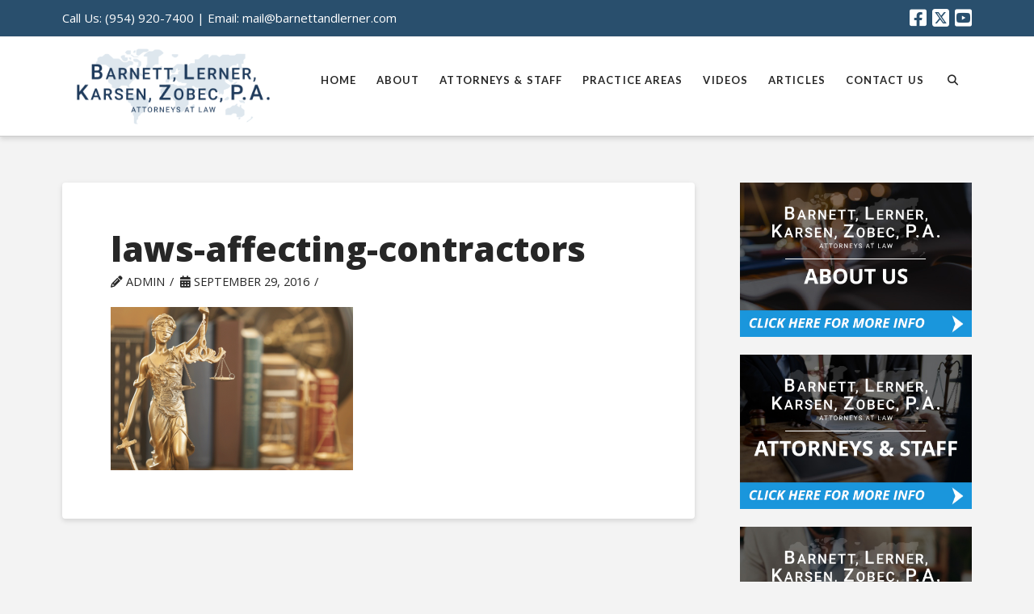

--- FILE ---
content_type: text/html; charset=utf-8
request_url: https://www.google.com/recaptcha/api2/anchor?ar=1&k=6LcFrogUAAAAAK2I1t7X_GTxBt1PEEvGEdLF7QCx&co=aHR0cHM6Ly93d3cuaW5qdXJlZG92ZXJzZWFzLmNvbTo0NDM.&hl=en&v=PoyoqOPhxBO7pBk68S4YbpHZ&size=invisible&anchor-ms=20000&execute-ms=30000&cb=2lq78kwlqy84
body_size: 48622
content:
<!DOCTYPE HTML><html dir="ltr" lang="en"><head><meta http-equiv="Content-Type" content="text/html; charset=UTF-8">
<meta http-equiv="X-UA-Compatible" content="IE=edge">
<title>reCAPTCHA</title>
<style type="text/css">
/* cyrillic-ext */
@font-face {
  font-family: 'Roboto';
  font-style: normal;
  font-weight: 400;
  font-stretch: 100%;
  src: url(//fonts.gstatic.com/s/roboto/v48/KFO7CnqEu92Fr1ME7kSn66aGLdTylUAMa3GUBHMdazTgWw.woff2) format('woff2');
  unicode-range: U+0460-052F, U+1C80-1C8A, U+20B4, U+2DE0-2DFF, U+A640-A69F, U+FE2E-FE2F;
}
/* cyrillic */
@font-face {
  font-family: 'Roboto';
  font-style: normal;
  font-weight: 400;
  font-stretch: 100%;
  src: url(//fonts.gstatic.com/s/roboto/v48/KFO7CnqEu92Fr1ME7kSn66aGLdTylUAMa3iUBHMdazTgWw.woff2) format('woff2');
  unicode-range: U+0301, U+0400-045F, U+0490-0491, U+04B0-04B1, U+2116;
}
/* greek-ext */
@font-face {
  font-family: 'Roboto';
  font-style: normal;
  font-weight: 400;
  font-stretch: 100%;
  src: url(//fonts.gstatic.com/s/roboto/v48/KFO7CnqEu92Fr1ME7kSn66aGLdTylUAMa3CUBHMdazTgWw.woff2) format('woff2');
  unicode-range: U+1F00-1FFF;
}
/* greek */
@font-face {
  font-family: 'Roboto';
  font-style: normal;
  font-weight: 400;
  font-stretch: 100%;
  src: url(//fonts.gstatic.com/s/roboto/v48/KFO7CnqEu92Fr1ME7kSn66aGLdTylUAMa3-UBHMdazTgWw.woff2) format('woff2');
  unicode-range: U+0370-0377, U+037A-037F, U+0384-038A, U+038C, U+038E-03A1, U+03A3-03FF;
}
/* math */
@font-face {
  font-family: 'Roboto';
  font-style: normal;
  font-weight: 400;
  font-stretch: 100%;
  src: url(//fonts.gstatic.com/s/roboto/v48/KFO7CnqEu92Fr1ME7kSn66aGLdTylUAMawCUBHMdazTgWw.woff2) format('woff2');
  unicode-range: U+0302-0303, U+0305, U+0307-0308, U+0310, U+0312, U+0315, U+031A, U+0326-0327, U+032C, U+032F-0330, U+0332-0333, U+0338, U+033A, U+0346, U+034D, U+0391-03A1, U+03A3-03A9, U+03B1-03C9, U+03D1, U+03D5-03D6, U+03F0-03F1, U+03F4-03F5, U+2016-2017, U+2034-2038, U+203C, U+2040, U+2043, U+2047, U+2050, U+2057, U+205F, U+2070-2071, U+2074-208E, U+2090-209C, U+20D0-20DC, U+20E1, U+20E5-20EF, U+2100-2112, U+2114-2115, U+2117-2121, U+2123-214F, U+2190, U+2192, U+2194-21AE, U+21B0-21E5, U+21F1-21F2, U+21F4-2211, U+2213-2214, U+2216-22FF, U+2308-230B, U+2310, U+2319, U+231C-2321, U+2336-237A, U+237C, U+2395, U+239B-23B7, U+23D0, U+23DC-23E1, U+2474-2475, U+25AF, U+25B3, U+25B7, U+25BD, U+25C1, U+25CA, U+25CC, U+25FB, U+266D-266F, U+27C0-27FF, U+2900-2AFF, U+2B0E-2B11, U+2B30-2B4C, U+2BFE, U+3030, U+FF5B, U+FF5D, U+1D400-1D7FF, U+1EE00-1EEFF;
}
/* symbols */
@font-face {
  font-family: 'Roboto';
  font-style: normal;
  font-weight: 400;
  font-stretch: 100%;
  src: url(//fonts.gstatic.com/s/roboto/v48/KFO7CnqEu92Fr1ME7kSn66aGLdTylUAMaxKUBHMdazTgWw.woff2) format('woff2');
  unicode-range: U+0001-000C, U+000E-001F, U+007F-009F, U+20DD-20E0, U+20E2-20E4, U+2150-218F, U+2190, U+2192, U+2194-2199, U+21AF, U+21E6-21F0, U+21F3, U+2218-2219, U+2299, U+22C4-22C6, U+2300-243F, U+2440-244A, U+2460-24FF, U+25A0-27BF, U+2800-28FF, U+2921-2922, U+2981, U+29BF, U+29EB, U+2B00-2BFF, U+4DC0-4DFF, U+FFF9-FFFB, U+10140-1018E, U+10190-1019C, U+101A0, U+101D0-101FD, U+102E0-102FB, U+10E60-10E7E, U+1D2C0-1D2D3, U+1D2E0-1D37F, U+1F000-1F0FF, U+1F100-1F1AD, U+1F1E6-1F1FF, U+1F30D-1F30F, U+1F315, U+1F31C, U+1F31E, U+1F320-1F32C, U+1F336, U+1F378, U+1F37D, U+1F382, U+1F393-1F39F, U+1F3A7-1F3A8, U+1F3AC-1F3AF, U+1F3C2, U+1F3C4-1F3C6, U+1F3CA-1F3CE, U+1F3D4-1F3E0, U+1F3ED, U+1F3F1-1F3F3, U+1F3F5-1F3F7, U+1F408, U+1F415, U+1F41F, U+1F426, U+1F43F, U+1F441-1F442, U+1F444, U+1F446-1F449, U+1F44C-1F44E, U+1F453, U+1F46A, U+1F47D, U+1F4A3, U+1F4B0, U+1F4B3, U+1F4B9, U+1F4BB, U+1F4BF, U+1F4C8-1F4CB, U+1F4D6, U+1F4DA, U+1F4DF, U+1F4E3-1F4E6, U+1F4EA-1F4ED, U+1F4F7, U+1F4F9-1F4FB, U+1F4FD-1F4FE, U+1F503, U+1F507-1F50B, U+1F50D, U+1F512-1F513, U+1F53E-1F54A, U+1F54F-1F5FA, U+1F610, U+1F650-1F67F, U+1F687, U+1F68D, U+1F691, U+1F694, U+1F698, U+1F6AD, U+1F6B2, U+1F6B9-1F6BA, U+1F6BC, U+1F6C6-1F6CF, U+1F6D3-1F6D7, U+1F6E0-1F6EA, U+1F6F0-1F6F3, U+1F6F7-1F6FC, U+1F700-1F7FF, U+1F800-1F80B, U+1F810-1F847, U+1F850-1F859, U+1F860-1F887, U+1F890-1F8AD, U+1F8B0-1F8BB, U+1F8C0-1F8C1, U+1F900-1F90B, U+1F93B, U+1F946, U+1F984, U+1F996, U+1F9E9, U+1FA00-1FA6F, U+1FA70-1FA7C, U+1FA80-1FA89, U+1FA8F-1FAC6, U+1FACE-1FADC, U+1FADF-1FAE9, U+1FAF0-1FAF8, U+1FB00-1FBFF;
}
/* vietnamese */
@font-face {
  font-family: 'Roboto';
  font-style: normal;
  font-weight: 400;
  font-stretch: 100%;
  src: url(//fonts.gstatic.com/s/roboto/v48/KFO7CnqEu92Fr1ME7kSn66aGLdTylUAMa3OUBHMdazTgWw.woff2) format('woff2');
  unicode-range: U+0102-0103, U+0110-0111, U+0128-0129, U+0168-0169, U+01A0-01A1, U+01AF-01B0, U+0300-0301, U+0303-0304, U+0308-0309, U+0323, U+0329, U+1EA0-1EF9, U+20AB;
}
/* latin-ext */
@font-face {
  font-family: 'Roboto';
  font-style: normal;
  font-weight: 400;
  font-stretch: 100%;
  src: url(//fonts.gstatic.com/s/roboto/v48/KFO7CnqEu92Fr1ME7kSn66aGLdTylUAMa3KUBHMdazTgWw.woff2) format('woff2');
  unicode-range: U+0100-02BA, U+02BD-02C5, U+02C7-02CC, U+02CE-02D7, U+02DD-02FF, U+0304, U+0308, U+0329, U+1D00-1DBF, U+1E00-1E9F, U+1EF2-1EFF, U+2020, U+20A0-20AB, U+20AD-20C0, U+2113, U+2C60-2C7F, U+A720-A7FF;
}
/* latin */
@font-face {
  font-family: 'Roboto';
  font-style: normal;
  font-weight: 400;
  font-stretch: 100%;
  src: url(//fonts.gstatic.com/s/roboto/v48/KFO7CnqEu92Fr1ME7kSn66aGLdTylUAMa3yUBHMdazQ.woff2) format('woff2');
  unicode-range: U+0000-00FF, U+0131, U+0152-0153, U+02BB-02BC, U+02C6, U+02DA, U+02DC, U+0304, U+0308, U+0329, U+2000-206F, U+20AC, U+2122, U+2191, U+2193, U+2212, U+2215, U+FEFF, U+FFFD;
}
/* cyrillic-ext */
@font-face {
  font-family: 'Roboto';
  font-style: normal;
  font-weight: 500;
  font-stretch: 100%;
  src: url(//fonts.gstatic.com/s/roboto/v48/KFO7CnqEu92Fr1ME7kSn66aGLdTylUAMa3GUBHMdazTgWw.woff2) format('woff2');
  unicode-range: U+0460-052F, U+1C80-1C8A, U+20B4, U+2DE0-2DFF, U+A640-A69F, U+FE2E-FE2F;
}
/* cyrillic */
@font-face {
  font-family: 'Roboto';
  font-style: normal;
  font-weight: 500;
  font-stretch: 100%;
  src: url(//fonts.gstatic.com/s/roboto/v48/KFO7CnqEu92Fr1ME7kSn66aGLdTylUAMa3iUBHMdazTgWw.woff2) format('woff2');
  unicode-range: U+0301, U+0400-045F, U+0490-0491, U+04B0-04B1, U+2116;
}
/* greek-ext */
@font-face {
  font-family: 'Roboto';
  font-style: normal;
  font-weight: 500;
  font-stretch: 100%;
  src: url(//fonts.gstatic.com/s/roboto/v48/KFO7CnqEu92Fr1ME7kSn66aGLdTylUAMa3CUBHMdazTgWw.woff2) format('woff2');
  unicode-range: U+1F00-1FFF;
}
/* greek */
@font-face {
  font-family: 'Roboto';
  font-style: normal;
  font-weight: 500;
  font-stretch: 100%;
  src: url(//fonts.gstatic.com/s/roboto/v48/KFO7CnqEu92Fr1ME7kSn66aGLdTylUAMa3-UBHMdazTgWw.woff2) format('woff2');
  unicode-range: U+0370-0377, U+037A-037F, U+0384-038A, U+038C, U+038E-03A1, U+03A3-03FF;
}
/* math */
@font-face {
  font-family: 'Roboto';
  font-style: normal;
  font-weight: 500;
  font-stretch: 100%;
  src: url(//fonts.gstatic.com/s/roboto/v48/KFO7CnqEu92Fr1ME7kSn66aGLdTylUAMawCUBHMdazTgWw.woff2) format('woff2');
  unicode-range: U+0302-0303, U+0305, U+0307-0308, U+0310, U+0312, U+0315, U+031A, U+0326-0327, U+032C, U+032F-0330, U+0332-0333, U+0338, U+033A, U+0346, U+034D, U+0391-03A1, U+03A3-03A9, U+03B1-03C9, U+03D1, U+03D5-03D6, U+03F0-03F1, U+03F4-03F5, U+2016-2017, U+2034-2038, U+203C, U+2040, U+2043, U+2047, U+2050, U+2057, U+205F, U+2070-2071, U+2074-208E, U+2090-209C, U+20D0-20DC, U+20E1, U+20E5-20EF, U+2100-2112, U+2114-2115, U+2117-2121, U+2123-214F, U+2190, U+2192, U+2194-21AE, U+21B0-21E5, U+21F1-21F2, U+21F4-2211, U+2213-2214, U+2216-22FF, U+2308-230B, U+2310, U+2319, U+231C-2321, U+2336-237A, U+237C, U+2395, U+239B-23B7, U+23D0, U+23DC-23E1, U+2474-2475, U+25AF, U+25B3, U+25B7, U+25BD, U+25C1, U+25CA, U+25CC, U+25FB, U+266D-266F, U+27C0-27FF, U+2900-2AFF, U+2B0E-2B11, U+2B30-2B4C, U+2BFE, U+3030, U+FF5B, U+FF5D, U+1D400-1D7FF, U+1EE00-1EEFF;
}
/* symbols */
@font-face {
  font-family: 'Roboto';
  font-style: normal;
  font-weight: 500;
  font-stretch: 100%;
  src: url(//fonts.gstatic.com/s/roboto/v48/KFO7CnqEu92Fr1ME7kSn66aGLdTylUAMaxKUBHMdazTgWw.woff2) format('woff2');
  unicode-range: U+0001-000C, U+000E-001F, U+007F-009F, U+20DD-20E0, U+20E2-20E4, U+2150-218F, U+2190, U+2192, U+2194-2199, U+21AF, U+21E6-21F0, U+21F3, U+2218-2219, U+2299, U+22C4-22C6, U+2300-243F, U+2440-244A, U+2460-24FF, U+25A0-27BF, U+2800-28FF, U+2921-2922, U+2981, U+29BF, U+29EB, U+2B00-2BFF, U+4DC0-4DFF, U+FFF9-FFFB, U+10140-1018E, U+10190-1019C, U+101A0, U+101D0-101FD, U+102E0-102FB, U+10E60-10E7E, U+1D2C0-1D2D3, U+1D2E0-1D37F, U+1F000-1F0FF, U+1F100-1F1AD, U+1F1E6-1F1FF, U+1F30D-1F30F, U+1F315, U+1F31C, U+1F31E, U+1F320-1F32C, U+1F336, U+1F378, U+1F37D, U+1F382, U+1F393-1F39F, U+1F3A7-1F3A8, U+1F3AC-1F3AF, U+1F3C2, U+1F3C4-1F3C6, U+1F3CA-1F3CE, U+1F3D4-1F3E0, U+1F3ED, U+1F3F1-1F3F3, U+1F3F5-1F3F7, U+1F408, U+1F415, U+1F41F, U+1F426, U+1F43F, U+1F441-1F442, U+1F444, U+1F446-1F449, U+1F44C-1F44E, U+1F453, U+1F46A, U+1F47D, U+1F4A3, U+1F4B0, U+1F4B3, U+1F4B9, U+1F4BB, U+1F4BF, U+1F4C8-1F4CB, U+1F4D6, U+1F4DA, U+1F4DF, U+1F4E3-1F4E6, U+1F4EA-1F4ED, U+1F4F7, U+1F4F9-1F4FB, U+1F4FD-1F4FE, U+1F503, U+1F507-1F50B, U+1F50D, U+1F512-1F513, U+1F53E-1F54A, U+1F54F-1F5FA, U+1F610, U+1F650-1F67F, U+1F687, U+1F68D, U+1F691, U+1F694, U+1F698, U+1F6AD, U+1F6B2, U+1F6B9-1F6BA, U+1F6BC, U+1F6C6-1F6CF, U+1F6D3-1F6D7, U+1F6E0-1F6EA, U+1F6F0-1F6F3, U+1F6F7-1F6FC, U+1F700-1F7FF, U+1F800-1F80B, U+1F810-1F847, U+1F850-1F859, U+1F860-1F887, U+1F890-1F8AD, U+1F8B0-1F8BB, U+1F8C0-1F8C1, U+1F900-1F90B, U+1F93B, U+1F946, U+1F984, U+1F996, U+1F9E9, U+1FA00-1FA6F, U+1FA70-1FA7C, U+1FA80-1FA89, U+1FA8F-1FAC6, U+1FACE-1FADC, U+1FADF-1FAE9, U+1FAF0-1FAF8, U+1FB00-1FBFF;
}
/* vietnamese */
@font-face {
  font-family: 'Roboto';
  font-style: normal;
  font-weight: 500;
  font-stretch: 100%;
  src: url(//fonts.gstatic.com/s/roboto/v48/KFO7CnqEu92Fr1ME7kSn66aGLdTylUAMa3OUBHMdazTgWw.woff2) format('woff2');
  unicode-range: U+0102-0103, U+0110-0111, U+0128-0129, U+0168-0169, U+01A0-01A1, U+01AF-01B0, U+0300-0301, U+0303-0304, U+0308-0309, U+0323, U+0329, U+1EA0-1EF9, U+20AB;
}
/* latin-ext */
@font-face {
  font-family: 'Roboto';
  font-style: normal;
  font-weight: 500;
  font-stretch: 100%;
  src: url(//fonts.gstatic.com/s/roboto/v48/KFO7CnqEu92Fr1ME7kSn66aGLdTylUAMa3KUBHMdazTgWw.woff2) format('woff2');
  unicode-range: U+0100-02BA, U+02BD-02C5, U+02C7-02CC, U+02CE-02D7, U+02DD-02FF, U+0304, U+0308, U+0329, U+1D00-1DBF, U+1E00-1E9F, U+1EF2-1EFF, U+2020, U+20A0-20AB, U+20AD-20C0, U+2113, U+2C60-2C7F, U+A720-A7FF;
}
/* latin */
@font-face {
  font-family: 'Roboto';
  font-style: normal;
  font-weight: 500;
  font-stretch: 100%;
  src: url(//fonts.gstatic.com/s/roboto/v48/KFO7CnqEu92Fr1ME7kSn66aGLdTylUAMa3yUBHMdazQ.woff2) format('woff2');
  unicode-range: U+0000-00FF, U+0131, U+0152-0153, U+02BB-02BC, U+02C6, U+02DA, U+02DC, U+0304, U+0308, U+0329, U+2000-206F, U+20AC, U+2122, U+2191, U+2193, U+2212, U+2215, U+FEFF, U+FFFD;
}
/* cyrillic-ext */
@font-face {
  font-family: 'Roboto';
  font-style: normal;
  font-weight: 900;
  font-stretch: 100%;
  src: url(//fonts.gstatic.com/s/roboto/v48/KFO7CnqEu92Fr1ME7kSn66aGLdTylUAMa3GUBHMdazTgWw.woff2) format('woff2');
  unicode-range: U+0460-052F, U+1C80-1C8A, U+20B4, U+2DE0-2DFF, U+A640-A69F, U+FE2E-FE2F;
}
/* cyrillic */
@font-face {
  font-family: 'Roboto';
  font-style: normal;
  font-weight: 900;
  font-stretch: 100%;
  src: url(//fonts.gstatic.com/s/roboto/v48/KFO7CnqEu92Fr1ME7kSn66aGLdTylUAMa3iUBHMdazTgWw.woff2) format('woff2');
  unicode-range: U+0301, U+0400-045F, U+0490-0491, U+04B0-04B1, U+2116;
}
/* greek-ext */
@font-face {
  font-family: 'Roboto';
  font-style: normal;
  font-weight: 900;
  font-stretch: 100%;
  src: url(//fonts.gstatic.com/s/roboto/v48/KFO7CnqEu92Fr1ME7kSn66aGLdTylUAMa3CUBHMdazTgWw.woff2) format('woff2');
  unicode-range: U+1F00-1FFF;
}
/* greek */
@font-face {
  font-family: 'Roboto';
  font-style: normal;
  font-weight: 900;
  font-stretch: 100%;
  src: url(//fonts.gstatic.com/s/roboto/v48/KFO7CnqEu92Fr1ME7kSn66aGLdTylUAMa3-UBHMdazTgWw.woff2) format('woff2');
  unicode-range: U+0370-0377, U+037A-037F, U+0384-038A, U+038C, U+038E-03A1, U+03A3-03FF;
}
/* math */
@font-face {
  font-family: 'Roboto';
  font-style: normal;
  font-weight: 900;
  font-stretch: 100%;
  src: url(//fonts.gstatic.com/s/roboto/v48/KFO7CnqEu92Fr1ME7kSn66aGLdTylUAMawCUBHMdazTgWw.woff2) format('woff2');
  unicode-range: U+0302-0303, U+0305, U+0307-0308, U+0310, U+0312, U+0315, U+031A, U+0326-0327, U+032C, U+032F-0330, U+0332-0333, U+0338, U+033A, U+0346, U+034D, U+0391-03A1, U+03A3-03A9, U+03B1-03C9, U+03D1, U+03D5-03D6, U+03F0-03F1, U+03F4-03F5, U+2016-2017, U+2034-2038, U+203C, U+2040, U+2043, U+2047, U+2050, U+2057, U+205F, U+2070-2071, U+2074-208E, U+2090-209C, U+20D0-20DC, U+20E1, U+20E5-20EF, U+2100-2112, U+2114-2115, U+2117-2121, U+2123-214F, U+2190, U+2192, U+2194-21AE, U+21B0-21E5, U+21F1-21F2, U+21F4-2211, U+2213-2214, U+2216-22FF, U+2308-230B, U+2310, U+2319, U+231C-2321, U+2336-237A, U+237C, U+2395, U+239B-23B7, U+23D0, U+23DC-23E1, U+2474-2475, U+25AF, U+25B3, U+25B7, U+25BD, U+25C1, U+25CA, U+25CC, U+25FB, U+266D-266F, U+27C0-27FF, U+2900-2AFF, U+2B0E-2B11, U+2B30-2B4C, U+2BFE, U+3030, U+FF5B, U+FF5D, U+1D400-1D7FF, U+1EE00-1EEFF;
}
/* symbols */
@font-face {
  font-family: 'Roboto';
  font-style: normal;
  font-weight: 900;
  font-stretch: 100%;
  src: url(//fonts.gstatic.com/s/roboto/v48/KFO7CnqEu92Fr1ME7kSn66aGLdTylUAMaxKUBHMdazTgWw.woff2) format('woff2');
  unicode-range: U+0001-000C, U+000E-001F, U+007F-009F, U+20DD-20E0, U+20E2-20E4, U+2150-218F, U+2190, U+2192, U+2194-2199, U+21AF, U+21E6-21F0, U+21F3, U+2218-2219, U+2299, U+22C4-22C6, U+2300-243F, U+2440-244A, U+2460-24FF, U+25A0-27BF, U+2800-28FF, U+2921-2922, U+2981, U+29BF, U+29EB, U+2B00-2BFF, U+4DC0-4DFF, U+FFF9-FFFB, U+10140-1018E, U+10190-1019C, U+101A0, U+101D0-101FD, U+102E0-102FB, U+10E60-10E7E, U+1D2C0-1D2D3, U+1D2E0-1D37F, U+1F000-1F0FF, U+1F100-1F1AD, U+1F1E6-1F1FF, U+1F30D-1F30F, U+1F315, U+1F31C, U+1F31E, U+1F320-1F32C, U+1F336, U+1F378, U+1F37D, U+1F382, U+1F393-1F39F, U+1F3A7-1F3A8, U+1F3AC-1F3AF, U+1F3C2, U+1F3C4-1F3C6, U+1F3CA-1F3CE, U+1F3D4-1F3E0, U+1F3ED, U+1F3F1-1F3F3, U+1F3F5-1F3F7, U+1F408, U+1F415, U+1F41F, U+1F426, U+1F43F, U+1F441-1F442, U+1F444, U+1F446-1F449, U+1F44C-1F44E, U+1F453, U+1F46A, U+1F47D, U+1F4A3, U+1F4B0, U+1F4B3, U+1F4B9, U+1F4BB, U+1F4BF, U+1F4C8-1F4CB, U+1F4D6, U+1F4DA, U+1F4DF, U+1F4E3-1F4E6, U+1F4EA-1F4ED, U+1F4F7, U+1F4F9-1F4FB, U+1F4FD-1F4FE, U+1F503, U+1F507-1F50B, U+1F50D, U+1F512-1F513, U+1F53E-1F54A, U+1F54F-1F5FA, U+1F610, U+1F650-1F67F, U+1F687, U+1F68D, U+1F691, U+1F694, U+1F698, U+1F6AD, U+1F6B2, U+1F6B9-1F6BA, U+1F6BC, U+1F6C6-1F6CF, U+1F6D3-1F6D7, U+1F6E0-1F6EA, U+1F6F0-1F6F3, U+1F6F7-1F6FC, U+1F700-1F7FF, U+1F800-1F80B, U+1F810-1F847, U+1F850-1F859, U+1F860-1F887, U+1F890-1F8AD, U+1F8B0-1F8BB, U+1F8C0-1F8C1, U+1F900-1F90B, U+1F93B, U+1F946, U+1F984, U+1F996, U+1F9E9, U+1FA00-1FA6F, U+1FA70-1FA7C, U+1FA80-1FA89, U+1FA8F-1FAC6, U+1FACE-1FADC, U+1FADF-1FAE9, U+1FAF0-1FAF8, U+1FB00-1FBFF;
}
/* vietnamese */
@font-face {
  font-family: 'Roboto';
  font-style: normal;
  font-weight: 900;
  font-stretch: 100%;
  src: url(//fonts.gstatic.com/s/roboto/v48/KFO7CnqEu92Fr1ME7kSn66aGLdTylUAMa3OUBHMdazTgWw.woff2) format('woff2');
  unicode-range: U+0102-0103, U+0110-0111, U+0128-0129, U+0168-0169, U+01A0-01A1, U+01AF-01B0, U+0300-0301, U+0303-0304, U+0308-0309, U+0323, U+0329, U+1EA0-1EF9, U+20AB;
}
/* latin-ext */
@font-face {
  font-family: 'Roboto';
  font-style: normal;
  font-weight: 900;
  font-stretch: 100%;
  src: url(//fonts.gstatic.com/s/roboto/v48/KFO7CnqEu92Fr1ME7kSn66aGLdTylUAMa3KUBHMdazTgWw.woff2) format('woff2');
  unicode-range: U+0100-02BA, U+02BD-02C5, U+02C7-02CC, U+02CE-02D7, U+02DD-02FF, U+0304, U+0308, U+0329, U+1D00-1DBF, U+1E00-1E9F, U+1EF2-1EFF, U+2020, U+20A0-20AB, U+20AD-20C0, U+2113, U+2C60-2C7F, U+A720-A7FF;
}
/* latin */
@font-face {
  font-family: 'Roboto';
  font-style: normal;
  font-weight: 900;
  font-stretch: 100%;
  src: url(//fonts.gstatic.com/s/roboto/v48/KFO7CnqEu92Fr1ME7kSn66aGLdTylUAMa3yUBHMdazQ.woff2) format('woff2');
  unicode-range: U+0000-00FF, U+0131, U+0152-0153, U+02BB-02BC, U+02C6, U+02DA, U+02DC, U+0304, U+0308, U+0329, U+2000-206F, U+20AC, U+2122, U+2191, U+2193, U+2212, U+2215, U+FEFF, U+FFFD;
}

</style>
<link rel="stylesheet" type="text/css" href="https://www.gstatic.com/recaptcha/releases/PoyoqOPhxBO7pBk68S4YbpHZ/styles__ltr.css">
<script nonce="lA5Kc5bUI-1A_E3zE6QOXg" type="text/javascript">window['__recaptcha_api'] = 'https://www.google.com/recaptcha/api2/';</script>
<script type="text/javascript" src="https://www.gstatic.com/recaptcha/releases/PoyoqOPhxBO7pBk68S4YbpHZ/recaptcha__en.js" nonce="lA5Kc5bUI-1A_E3zE6QOXg">
      
    </script></head>
<body><div id="rc-anchor-alert" class="rc-anchor-alert"></div>
<input type="hidden" id="recaptcha-token" value="[base64]">
<script type="text/javascript" nonce="lA5Kc5bUI-1A_E3zE6QOXg">
      recaptcha.anchor.Main.init("[\x22ainput\x22,[\x22bgdata\x22,\x22\x22,\[base64]/[base64]/[base64]/ZyhXLGgpOnEoW04sMjEsbF0sVywwKSxoKSxmYWxzZSxmYWxzZSl9Y2F0Y2goayl7RygzNTgsVyk/[base64]/[base64]/[base64]/[base64]/[base64]/[base64]/[base64]/bmV3IEJbT10oRFswXSk6dz09Mj9uZXcgQltPXShEWzBdLERbMV0pOnc9PTM/bmV3IEJbT10oRFswXSxEWzFdLERbMl0pOnc9PTQ/[base64]/[base64]/[base64]/[base64]/[base64]\\u003d\x22,\[base64]\\u003d\x22,\x22wq/DgXLDnVbDoD/DmcKwGnPDpTfCnzTDuztLwq14woRCwqDDmB8zwrjCsV1rw6vDtSXCp1fClCHDgMKCw4wKw7bDssKHHijCvnrDryNaAlzDpsOBwrjCtsOUB8KNw5MTwobDiRkpw4HCtEhNfMKGw6PCvMK6FMK+wowuwozDmsOLWMKVwpbCiC/Cl8OZBWZOLjFtw47CowvCksK+wp5cw53ChMKHwr3Cp8K4w4ArOi4GwoIWwrJUBhoETsKGM1jCpAdJWsOgwqYJw6RpwoXCpwjClcKWIFHDrMKdwqBow6oAHsO4wqjCv2Z9N8KSwrJLX1PCtAZRw7vDpzPDhcK/GcKHNcKEB8OOw6Qswp3CtcOJNsOOwoHCuMOJSnUHwpg4wq3DusO1VcO5wql3woXDlcKtwqs8VWDCuMKUd8OMFMOuZF93w6V7RHMlwrrDp8KfwrhpZsKcHMOaDcKBwqDDt0vChyJzw6HDpMOsw5/[base64]/CkMOXZktEXjnDiXklEsOTG3PCjxoHwrjDpMOxVMK2w4XDv3XCtMKTwoNSwqJtS8KSw7TDsMOVw7Bcw6HDvcKBwq3DriPCpDbCkVXCn8KZw7XDlwfCh8ONwq/DjsKaF0QGw6RAw65fYcOmUxLDhcKtejXDpsOmKXDClyfDjMKvCMOoTEQHwqXCnlo6w7k6wqEQwoPCtjLDlMKVFMK/w4kyYCIfG8OfW8KlBXrCtHB2w5cEbFtHw6zCucKjYEDCrlDCucKAD2jDusOtZixsA8KSw6TCkiRTw6PDqsKbw47CjXs1W8OWWw0TSDkZw7IUbUZTYMKsw59GAEx+XELDm8K9w7/CvcKmw7t0dhY+woDCqR7ChhXDiMOvwrw3K8OBAXpXw5NAMMKBwrw+FsOZw5M+wr3DmELCgsOWMMOmT8KXJ8KmYcKTTMOswqw+JhzDk3rDkDwSwpZOwqYnLVg6DMKLG8O1CcOAT8OIdsOGwpjCj0/Ct8KowrMMXMOdNMKLwpAAKsKLSsOSwrPDqRMdwrUAQTPDncKQacO0OMO9wqBow4XCt8O1Mwhed8KiB8ObdsKFBhB0CMKhw7bCjx3DisO8wrtwK8KhNWYedMOGwq/CpsO2QsOCw5sBB8Opw6YccHbDi1LDmsOywoJxTMKcw7krHzpPwroxN8OeBcOmw5ErfcK4ESQRwp/CkMK8wqR6w6rDq8KqCEDCl3DCuUs8fMKjw48WwobCjns/TkkfEH4Jwqs+CntPL8ObMX8NEkHCocKbA8KKwrLDtsOaw6bDvg0SBcKJwprDoShVFcOkw7Z0LF7CkixrYmoaw47CiMOTwo/[base64]/Dk8Ozw7bDhy42HhM5LRTCk8OcQ8KuOisDwqc4HMOxw4FGMsOIMsOCwrpEMVd1wrbDrsOEXgDDhcOGw7tGw6HDkcKOw4/DjmzDk8OpwolsF8KsQ0zCvMOZwpnDuypJNMO/[base64]/DucK1LG1Mw5HCj3U7L0Z/ScKVYT9pw6TDqXLCmglDEcKWfsKVaDnDk2nDlsOcw6vCoMONw70sAFDCi11WwqVmEj8kA8OMQmJqTH3CujN7ZVdHClQ4XFQiFA7CsTIoRMKLw4J0w7LDvcOTF8Okwr4/[base64]/w5VZW0Uzw58PFSzCqsK6w7nDg1Nrwr1wVMK+BcOJD8Kmwpk9GHJYw5nDtcKgKMKSw5nCn8O1T0N0YcKmw4TDgcK+w5nCocKOCGjCh8Ozw7HChXDDlwLDqDA2cw7DlcOIwqMnDsKXw61wC8OhfMOMw7MJRkXClyTCv2XDsUjDvsO3LxPDlCw/w5HDhRDChcO7LFxgw7LCk8OLw6wDw69eN1heWiJcH8K6w5pGw5o2w7rDkT5Cw5Yrw40jwpgZwoXCosKvLcOqP0pqLcKFwrsMEsOqw6XDvcKCw7NhBsOrw59JBGpzQMOmR2fCpsKfwr9Dw6J2w6TDlcO3MMKIRkvDh8OIwpIaGMOJdQR3NMK9RVQOEg1jVsKCZHzDjg/[base64]/[base64]/ZMKhw5bCmMKNw5zCvR7DrQ84AsOGM3/[base64]/CssKKwo0iGMKUf1PDq8KzDmwwwql5w6jDpk3ClHloCxjCp8KuLcKOw59fNyhiK10CR8O7wrplBsOhbsKBSSAZwq3DmcKqw7UdJGbDrQjCucOzax1VGcKhNUHCj2fCkTl2Vhw8w77CssKXwq7CnWbDscOowrQqPcKTw4jCuG3Dg8KZT8KXw6EZRcOAwo/DoQ3DnSbChcOvwqnDnkDCscK4U8OtwrTCj39mRcKswqE/McKfRnU3WsKIw5V2woxEw4vCiHMIw4DCgVRNTVEdAMKXByYQHmHDrX99DBp0ZnQLaBzChm/DsVHDnzjCrMKWaCvDiBXCsC5dw5LDjB41wqM1w57DtlbDrF1HaFLCgm4Nw5fDgkrDmMKFbV7Duzd1wq4ianTCsMKowq1Kw73CglUoCCBKwqUJScKOOn3DrcK1w4wZUcODR8Omw6ZdwocJw7sdw5vCmsKODQnCmwHClcOYXMKkw6YPw5DCmsOjw4/[base64]/RsOuORc7woDDsQTDtsOkwp/DgcOfw7TDgB3DqQ9Tw57CpT7ClEN8w5vDj8KMYcKEwoHDssOWw4JLwo1hw5HCkkw7w4lFwpdwe8KWw6DDmsOsL8Otwp/CjBXCt8K4wpTChcOvdl/ChcO4w68fw7ZFw5knw70Bw5DDiVDDncKqw7nDmcK/w6rDgMOew7dLwqLDkGfDvC8Cw5fDiS3CgsOuJglbBSvDmgDCon4QXX96w4HCm8OQwqDDtcKdDsOSDCMIw4t3w4BWw7/[base64]/K8Ozw5AOw7/DoMOqw4VEwpoBa19FbMOUw7J/wrQ4YF/Dt8OaFF04wqgNJUzDjcOnw41LccKkwrDDlXc/wqVtw7bCkErDsW9Qw5HDiQAXG0ZzC3VvRsOQwqkMwocURsO1wrMqwp5HZjPCk8Kow4Mbw496EcOsw6LDnzIsw6fDuXjCnnp6ElYfw70lbcKlJcKYw5Ucw7EwCcOhw7zCtnvDmj3CssOHw4fCh8OjfijDpgDCjA5WwoMIwptDGSwHwqLDvcKlAFJ1YMONwrF/Klcowp9bMxzCmXVzUsO+wrMPwrgGIcOEZ8OudQ0twovChihcVhIrBsKhw6EdSMOJw57Cjl8/wrjCtcOww5Zow6dgwpPCucKlwpXCisKaM2/DusKPwoREwrp7wrZUwocZScONRcOtw5IXw6EAGjXCjm3CmMKlS8OYQwEfwrwWecOcDy/CpG9QTsONesKza8KzPMO+w5LCrMKYw6HDkcKiCsOrX8Oyw5DCt2I0wpnDjRfDlsOoaFPCgwkeCMO8B8ONwqfDt3YVasOqdsKGw4VUF8OneC1wbibCgy4xwrTDm8KGw5Fkwro/O2dhGzfCvU/[base64]/DpnnDssKOw4PDocO1w4zCu14gRcO1C8Krw7VbJMKKwpHDicOlAMONcsKnwqXChUUHw7B3w77DmMKjdsOvGG/CksOawohqw5LDmsOnw4bDh3kZw7vDucOww5EywpDCs3hRwqNXLMOmwqLDr8K7Nx/[base64]/Cn8OCdMOxfBQaFcOQaiJgPMOlw6gXw4DDjxXDgBXDsAFvbHIPZcKEwo/Do8KlelLDtMK3D8O0FsOnwqTDtBYtdz1ewpbDjsOmwoxMw4/Cjk3Csi3Dl14dw7LCjGDDgjnCoGkHw4c6dHdCwoDDrCzChcODwpjCozLDosOWEcOhDMKUwpAJJF9cw7xFw61hezDDhCrChXvDmGzCqCrCn8OoD8Ogw5k5wqPDi0DDk8Kkwo5zwpbDq8OrDnsUBcOHN8OfwrQAwq8Xw4c5LxfDih/DlsOHYwHCoMKjZEpNwqZQQsK3w6Mpw7Y4cUonwpzDqgPDsSfCoMOYH8ORIFvDlC1ka8KBw6DDkMOcwq3ChRBeHwXDu0zCk8OgwpXDrHXCtSHCrMKjRnzDhHTDjHjDuT3DiQTDgMK9wrUUSsKYfW/CnnRuJBPDmsKEw5MmwqU0RMKywqIlwq/DucKLwpE3wrLClsOfw7bClGnCgCUKwojClQ/CiSlBe1pLLUMJwpZKe8OWwodLw4lvwoXDjwnDrn9QMS5hw4zClcOwLxkEw5rDusK2w6DCvsOFIBLCiMKTV1bCljTDnwTDmcOhw7fDrBxNwqshdDNLXcK7BXbDq3QrQ2bDqMKUwo/DtsKWIj7DqsO1w6EHAMKrw5jDlcOqw6HCqcKdU8O8wrQJw6YfwoPDicKxw6HDu8K/wpXDu8K2w43CgUtoIAzCr8OpG8KrCkI0w5E4wrDDh8Knw5rDpW/CmsOCwpDChDVqBhAHBknDohDDkMKcw6tawqYnM8KSwpDChsO2w78Hw6F3w4w0wrB4woREJMOnIMKDIsOKT8K6w7sqDsOmAcObwq/DoRHCl8ObK17Cr8OIw7M6wphGfXlOFwvDhWZRwqHCmMOJZ38OwozCggPDgSQ0UMKDAEdLcyoFCMKqexRjD8ObMsOzA0LDpcOPTSLDj8KhwqgOc1vCucKqw7LDsWLDtW/DkCtJw7XCgMO7McKAe8O+ZF/DiMOWfcOVwo3CsRbCux9nwqTClsK8w7TCnUvDpTjDncOCO8KnGUhFE8KUwo/[base64]/DlMOGesO2bsOUdsOiwq7DmkjDmwMeGw1/wrDCp8K3dsKqw7TCtcO0GlgnFgBbN8Kbb1bDoMKtMlrCjTd0eMOXw6vDlcOhw5xnQ8KKNcOHwoUOw7oSTwrCnsK1w4jCisKzLDgDwql1w67Cl8K4McK/YMKvMsKOY8KdcEgOwp0bY1QBOQvCknNbw5PDmClSwpJcGyN/a8OAHsKMwoovBsOtVB84wpAwb8O2wpwsZsOyw5x/w6oCPQvDqcOOw79DMcKew6hfE8ONXyfDhhbCvzbDhlnCmHbCiHhVdsOTLsO+w4U2eh0EB8KFwrrClWste8KRw7R3DsOsOcKGwphpwpF+w7dCw4jCtG/Ch8OTO8K/FsO8RSnDpMK4w6cOCnzCgGhkw5diw7TDkElDw4Q3SWtqTU/DlCUrNcOQGcKQw44pVcOHw7rDg8OkwroWYA7DosKqwonDoMK3W8O7HjRRbWUKwqtaw5wvw4UhwqrCoD/CisKpw58Uw6RSHcObFCnCkD8Pwq/CisOKw47ClD7CvQYubMKbI8KxJMOVNMK6J0XDnToDZiQTQmfDjA1Xwo3CnsOaGsKSw5w1ScODA8KMC8KlcFgyQSdjPCzDr18Kwr15w5bDrXdrNcKDw5fDoMO3N8Kdw75hD0ciDcOBwrzDh0nCoQnCosOQS3UTwroNwpBFTcKSTW3CgMOywq/Dgi3CvUsnwpTDkGvClj3CgzUSwoHDi8K/wo8+w5szb8KzMEHClcKOGcOvwojDsCEewpjDg8KUDzlDUMOEEl0+V8OoTm3Dh8Kzw5vCrGVPaDEAw5jCs8Ocw4tyw6zDuVTCsBtEw5zCrhVowowOahUBd0nCp8Kuw4zCs8KSw7w2WAHCuSBKwodeU8KNT8KBw4/[base64]/F8KOaMKqwqFDFsOew6Frw5TDlcK7w4DDqzPCvXxPb8O1w48MORzCuMKJEsKtVsOaCCkTHgzCvcO4UmEdZsKQFcO9woBNbiHDsFhODCJ0w5hGw7pjBMOkXcOPwqvDpAPCrUorel/DjgfDj8OkKMKYZ0A9w4koRyXClVZ+w5oVw6vDmcOrPRfCtRLDnsKJdMOPasO4w4NqQMO0dsOyf13DpXRTBcONw4zCsSQgwpbDjcO+esOrYMOGQyxEw71hwr54w6MhfSs/XRPCpDrCusK3FRM6wo/[base64]/Cm8KWw4YNwpVuw7FmRQzCui3DlFIpaMKJdMKoccKhwqPDuDlhw7x5TA3CgzQRw4k4LCDDm8KhwqLCusKGwrbDjTwYw6zCicOOHsOuw45fw6kTbcKXw5d/FsKCwq7Dh3bCuMK6w5/DgQ8ZGMK/wopLGRzDjcKdEGDCnsOUOHl1fzrDp3jCnmpKw5Erd8KjUcOhw7XCvcKaARrDosOZwpzDpMKZw5Vrw6IAV8OIwrHCoMKrwp/Du3PCt8KZFjN0VmvDpcOiwqZ9FDoTwoLDoURzXsKpw6URTsKGaWXCnwHCokjDnGcWKCzDg8OLwr1AH8OhDhbCi8K/C1V6w5TDv8KawoHDvHnDo15Dw4JsV8K/P8OQbzUTw4XCjynDiMO9Bk7DtUVhwoDDkMKAw5cjCsOidVjCtMOwbWrCr09IZcOnOsK/woPDn8K7TsKzN8OtJ2d6w7jCusKRwprDkcKqOj/DvMOWw7FoK8K/w6vDpsKww7ASDgfCosKVDRIRDQXDkMOrwonCk8KKbGMAVcOzNMOlwpwhwoMzWlnDscKwwplMwpLDiG/[base64]/CocO+w5vChw/Cu8KiXSJKwoBiw5tGZMOnwq1femLCgx5nw7EqbcOBUUfClQbCrBfCr1ZPAsKqLcOTcMOyecOYQMO3w7YnL15NPSfChcOwYTXDvcKuw6TDvxXCmMO/w6BwQhzDrW3Csw9/wop7V8KLTcOHwqxlVWw+TcORw6VTLsK0aT/DhSnDi0UnFio9WsK/w6NUI8K3wp1rwr9ww5PChHhbwqNXczPDgcKycMO9JC7DtxZtJGPDtWHCpMOPV8OLEzUIVVnDkMOJwq7DtQrCtzk/wqTCkjvCisKNwrXDrcKcTsKBw6PDuMKVEQcWAcOuw6/CvXAvw4XDpkHCtcKkB17DrHFTfEkNw6/CuH3CtcK/wr7DtG56woEhw41Bwqk5Ul/[base64]/CoirCkVvCnFvDpXN5wogeFcKRwozDh8K8wpdXZlTCmQ1GMwXClcOhYsK8WTtfw7YvfsOnacOvwrLCk8O7LjfDk8OlwqfDiiRHwp3DucOGDsOsDcOYWhjCgMOwS8O/[base64]/Dg8Ojw4YFKMKOw6RYw40AwqkdbHPCrMK1woApRMKPwo5xZ8OYwpY8wpLCmgd2HsOewqbCkMOgw6NYwq7DgQfDtntQLyBkfBTDosO4wpMYWx4Bw47DrsOFw7XCqDrDmsOlRn5iwq3DmG51HMKPwr3Dp8ONbsO4AsObwrnCvQx6DUbClijDh8Ofw6XDjl/DisKSOz/CtcOdw4sKASrCo0/[base64]/[base64]/[base64]/w7zDkUTCuQTDr8ORwq5AJsO2wrrCmx3CkW08woJxKsKUw4XCpcK2w7fCnsO8SiDDkMOuPmfCmTlfQcKhw44PPkMFJiQwwpsXwrgONyMxwqDCp8O/Ul/DqAMeacKXcXHDocKscMKFwocpPU3DtsKDWnbCkMKMPm9VUcO9EsKkOsK4w4bCpsOPw6VycMORXcO7w4cfLU7DlcKbeULCnhRzwpUYw4R/EHLCoUJ/wpoVSivCtiLCiMOYwqoaw4ZQBMK+KMKIUcO2NMOuw43Dq8ODw4jCsX8Cw4YhKH1OeiEnKsK9acK8KcKteMOUUygbwrQ8wpLCssKjN8O7e8KYwpUdQ8ORwq8owpjCjMO+woB8w58/wpDDkyMTTwDDs8O0XMOrwrDDtsKtbsK+aMOXcl/[base64]/DtCLDnsKjwpnDrBPCj0oiV0lCw5/DgBfCtSJ6KMO+U8Odw68oGsOMw5XCvMKdYMObInpbNiYgRsKDYcK7woRXERLCkMOawqMiCQEew4QhDFPDlWrCind/w7PChcKFPHPDlig/XMKyJsOdwo3CiRAbw54Uw6HDiUA7FcOAwo/DnMONwonDmcOmwrd/PMOswo4Xw7DClDhgfmsfJsK0w4/[base64]/[base64]/[base64]/CqiPCnsKXw5jCvcOHT8O5VUoAIVBHHFrDrHwNw73Ch1rChcOOdiUeeMKRclDDvDHCu0zDhsOiLMKgXxnDhMKxSCDCosO/OcO2d0nDtHrDjiXCsxtIXMOkwoklw6vCsMKPw6nCumPCgxVgPwJzEjNBXcKuQjt/wpbCq8OIBQBGDMO+cQh+wofDlMO0woMyw4LDmlbDlQzDhsKCDF7Cl1x4FDVjN1psw5RRw77Ds0/[base64]/Dq8OJCMKVGU5bSMK0wrHDtHZ4T8OhbcOnwp1afsKsexk/McOSM8O0w5LCmBtcNlksw7XDgsKgUXTChMKyw5HDjCzCo1bDhyrCnBw4wpTCrcOOw5jDtiI1CWNIwr9MYsKRwp4gwqzCvRrDkQ/DhXJJVwLCmsKOw4vDmcONcSvDvF7Cv3rDqnHCv8KaeMKOMsOFwpZwA8K6w6ReN8Ouwq41McK0w65yTylLYmjDq8OdGzLDly/Dl0LChQjCumIyMcKsPFcbw6nDpsKwwpJvwrdVMsO3XjXDiSvCucKow7pPH1vDtMOqw6ogYMO1w5TDs8KkSMOpwpTCglNnw4nDjUNaf8OWwr3DgMKMN8KjLcORwpcfesKNw5hHU8OKwobDoRfCtcKBLX7CnsK5TcO/LcKFw6bDvMOPTDnDq8O5w4LCrsOcacKew7LDiMOqw6xdwrwWDBMkw6VHdVstRSbDjnnCncO5HcKeZ8Ohw5QVWsK9FMKJw6cDwpzCjsK0w5nDnAnDp8OKfcKGQgFqSR/Dl8OKP8OWw43Dr8K3wq5UwqHDuTYUPlfChwYaRR4gGFUDw5o3E8K/wrlWFiTCrDDDiMKHwr1wwrtwFsKRM3fDgSIAUMK+VDNZw47CqcOgZcK6BGB8w5tiEX3Cp8ORfUbDu2tIwqjCnMKcwrc9w7/[base64]/CjQHDuCTDscKEw7Mqwp4LSEZWw7lDNMKQwpYsTnfCgEbCpnZWw7xGwq9PFlDCvTzCs8KTw5pIHsOdwpfCkMOldGItw4p4YDEXw7o3MMKqw5BgwrhJwpIxeMKrd8OzwrJqDRxFCSrCqng/dW/[base64]/w50oWwHCqGoHw6J+IcOCwqVhCcOieD/Ckm8cwpwlwq7DpzNrw4R+PMOaWHnCpw/Dt15aIEBwwoJhwpLCtU1/[base64]/[base64]/[base64]/Cji3Dh8K1KMKEZFjDqMO1wrPDnsOsw53CosOGwpknbMKiwrdWaQACw7c2wohHVsKswqHDpBzDocK/w6bDjMOxU2EVwr07wpLDr8KIwoUZP8KGMWbDqMOBwpzCosO7wpzCqgDCgFvCkMOfwpHDmsOXwqtZwq1qAMKMwoEDw5MPdsKdwodNRsKqw44aSMKSwrc9w5ZAw4PDjyHCsCrDoFvCp8OFasK/w497w6/Du8OyLMKfAjYJVsKuZU8qdcOgA8ONU8O2O8KFwoTDskjDn8KUw7TDnS7DugsYaBvCqhUUw5FIw5clwqXCpRPDsR/DlMKVC8KuwoQSwrnDrsKXw7bDjUZoSMKfMcKnw7DCksOYDRg1PlvDlS09wqnDpE9qw5LCn0zCoGdZw7cxK2LChMOWw4Atw7/DtmRkEsKNIMKiNsKDWwFxEMKtc8Okw4pOWB/Ckn3ClMKYXFZEOSRXwoAAesOEw7h+w5vCnGlaw6TDsSzDocOaw6bDoAHDoj7DjQF0wonDrTM1fcOVO0XCghfDmcK/w7I+PTRUw5QxJcKVfMKKNFUKKADCu3nCn8KhMMOjIMO0BHLClcKTWsOcdXPChgrCmMKMKsOTwqbDpjYLTx0Iwp3Dl8O6wpLDqcOPw4DChMK7bz13w6TDvmbDu8OvwrYcTHLCpcKXfghNwo3DlsK/[base64]/DgMOLwpVawrrDgcKTVMO7w5doccKHw7vCshYAK8KKwp8Gw6YpwpjDu8KfwoFhKMKhSMKhwrjDlCvCjGrDm2VdSiUiOUTCuMKRAsOSP2JoHhHDjBVTJQ86w5sbU1TDsio2LCTCjSpTwrlUwoJyGcOqfMOywqPDkMOrYcKdw6Y/MgYxacKNwpPDo8OtwoBpwpY4w47DhMOyRcKgwrQqTMK6woQqw7TCuMO2w5FHRsK0AMOgXsO+w7gCw4R4w4xFw6zCgigVw5rCosKCw6l7NsKzMi3Ci8ODXy/[base64]/ClDPDq8K1w7URc8K8wodhZMOlZMKNwpFUw4jCk8KNci/[base64]/wpJ2w7l6woXDssKOwpfClcOSKcKcw5/[base64]/RMOKbxfCuCdLw53DjBbDucOwwpBTwrDCpsKOGjvCrBIKwp3CsjlcITvDlMOIwr8Sw43DqhJxGMK6w681wobDtMKpwrjDkHMywpTCiMKAwqgowopEP8K5w7rCg8KdYcOgMsKNw73CuMKSw7YEw6rCl8KLwoxrY8KlOsOaCcOawqnCmgTCosKMLH3DgQzDqWwZw5/Dj8K6AMKkw5YXwoJsJFMSwoo4AMKcw4oYFmk0wr0lwrfDlhrCoMKRF0ITw5jCqWoyJ8Ogw7zDlcOawqHCsX3DoMKDHTVEwqrDsUN9J8O/wodBwo3CmMOLw6Jjw6p0wp3CsGpSTi3CmcOAKyRuw7nCjsKeIBh+wp/[base64]/DqV0KYMKIXH8DaV5aZMKcNsOlw7XCkSXCmMKqw71HwrbDgyrDnsOlXsOBGcO+HnNBaXUow79zTkXCqMKXcEgxwo7Dj1hcYMORYk7DrjzCsWwLCsKwJWjDusOqwp3CulkJwpfChSRIJ8OpAEciGn7CrMK3wrRsRzTDtMOQwpTCn8Kpw5IUwpTDg8O1w5TDi2HDhsKGw6/Dmx7DnsKtw4nDk8O2G1vDhcOoDMKAwqQtQ8K8KMKeEsOKGWAPwr4HC8KsMkjDpTXCnF/[base64]/DthkCwqjCtcKuwqFcwqhZMVzDssK2wp8nTDYdLMKuw6rDlMOdFcOLJMOuwoYQPsKLw4XDm8KmEBFaw4nCqBN9WDtFw4jCo8OmE8OrTzfChAtmwoQTI2/CoMOaw7NNZjJhNsO0wogxTsKNIsKqwrREw71rTxfCgGxYwqLCscOoGj04w4Jmw7IAdMKFwqDCp0nDscKdYsK7wqnDtR8wFkTDhcOkwpnDunfCkWJlw6R1BDLCs8KewqotYsOJL8K6Ighmw6XDo3ciw4lfenzDs8ODB2ZRw6oNw4jCv8KHw4Mdwq/CtMOheMKnwoIuSB9UNQNLcsOzGsOowqAGwotZw64KaMOZWgRUUQM4w5PDljbDksOmVQk4Tzoew5HDux5jd2USN2rCjAvDlT0BJ0Emwq7CmA/CgWgcS0xTC0cOS8Ouw7cpIVDCgsOxwpVww50PUsOAG8KPNx9xLsONwq57wpV6w7DCrcOJQMOgGl7Dp8OtN8KdwprCqX55w5rDslLCixzCk8OJw7/Dg8OjwoM7w68ITyFGwok9VBh6wqXDmMOuNMKzw7PCncKPw50qB8KpHBB0w6ctDcKJw7kZw7UEIMKhwqxmwoMBwo/[base64]/DpMO/[base64]/Diw8cwrbDicKUw4QDS17Dtz3CosOgw7pgw53DhcKlw5PCqWDDvcKXwqHDvMOiwq8lDBTCg0nDijhaOGLDqm0kw7MAwpbCnWzChB3CqsKjwo7CoColwpTCvsKpwqw+WMOowpJPM0bDhUAgH8Kzw5sjw4TCgcO8wo/DpcOuGAjDhMKAwqLCsg3Dl8KhOMK2w6fClcKcw4LCkBAGGcK1QnAww4J6wrVqwq4nw61ew5nDtWwoBcOWwoJzw5JcBGUjwqnDpzPDicO8wq3CnxTCjMOvw4PDl8O4TVRvZ0xsGBYcFsO7w5HDnMKbw55BAHwMN8Kgwp86al/DvHVYZRfDojkOKGx/w5rDp8KoMW5Gw5ZLwoZlwp7CiAbDncOjPSfDnsO0w7M8w5U5wpk9wrzCjQxAG8KGZ8KOwrJrw5Q6IMOmTyR0AnrClCXDi8OWwrjDo25bw4vCvX7DncKYKmrCh8OmIsOiw5IAGl7CpnxQdkfDrsKWXMOSwoECwqxSLnVXw5/CpMKWMsKCwoJRwpDCq8K/YcONWCRzwq8hbcKqwovCiQjCnMOHb8OTDWXDuXhSIcOwwpkcw5PChMOKb3oSLV5vwrpgwqgCH8K1w4sVwqHCl2NZwovDjVlowqzDnVN4R8K+w77DncKtw4nDggxrWkTCp8OOfA53RcOkBn/[base64]/wpEOF3RCXCkwVcKRwoDCgHnDk8KvwovDnS0NJAsTRhVxw5Fcw4fCh1VbwonDuzTCplPDgcOtHcOjGMKmw6RBeTrDmcOyMUbCj8O2wqXDvijCsXc2wqbCjykowrzCvxHDkMOZwpFfwoDDpsKDw5NYwpZTw7hdwrMfEcKYMsKGEn/Dt8KYI3gPIsKow7JywrDDkz7ClUUow6LCocOywph8A8KkdGjDsMO9LsOlZSnCoELDs8OIWmRyWR3DtcKBGFbCnMO6w7nDrCLCuDPDtsKxwo4/JGIELcO/UUkFw6l9w5wwUsK4w68fCUbDl8KDw6HCs8KPacO5wr5BR03CtlDCmsKpFMOyw7nDuMK7wpfCp8KwwpfCv31gwpsDZ2fCpBtWYmjDkCfCuMKDw6nDsmEnwpJ3w5MuwrM/cMKzY8O/Gg/DiMK9wqlOMD1ATsObNHoPHcKKwopvUsOrAcO5asK/[base64]/UsKIU0E2DsOdD8OTw51lJmM7cMO9Wn7DmBzCh8KjwpjClMKkcsKnwoFTw6HCocKMCzrCrsKFdcOBcBBVS8OVFnXCszQ1w5vDmiDDtlLCtiHDmhvCtGY+wqbCpjrDtMO3HRcRLMORwrpAw6A/w6vClB0dw5tSKMKHeXLCrcOUF8OORyfCgy7DoAcoADUBKMKeOsKAw7xDw517N8O4wpnDhUEqFG/Dv8KUwqFae8OMNzrDlsOSwprCicKiwoxCwoFXQn5hLn3CiUbCkjvDi1HCrsKVZMObccOXEm/Dq8KcSwDDpit1enHDlMK4CcOswrUjMWshZMOTT8Kqwq8oesKsw7jDvG4HHB3ClDJTw6wwwo7CjHDDigxMw4JDwq/Cu37Cm8KAZ8KFwojCiAdSwp/DoVJsTcKacGd8w5sLw7guwoUCwqoyRMOHHsO9bMOGW8O2OMOyw7vDlnbDp2XCk8KGwobDvsK3cH7DgiECwo7CocOfwrnCk8OZMztuwqVewp/DiQ8JKsOsw5fCjiA1wpNjw6cvQMONwqbDrH8rQE0fOMKHIsODwrU5BcKkBnfDisK6M8OfDsOSw6YnZMOdSsKAw6xYTTrCgynDjB5ow4BDWVrDkcK+eMKZwqcsX8KET8KmHXDCjMOla8Khw6zCg8KdGEB3wrVIworDvmlXw6/Cpx9TwprCsMK5AGdTIjw2SMO9EUPCqA5pQjxfNRrCjgbCm8OoM28KwoREF8OLL8KwWMOzwoBNwoLDo3l1MB7DvjN5TDVkw5d5TXrCv8OFLU/[base64]/CoMOxasORwqzDncKkRQXDpsKhGUvCosKgw6/CosO3wqksY8KowqgvHw7CiTbCt2bCpcONHMOoIcOEI2dZwqvCijxywoPCsT19VsOaw6YpAF4IwrnDisOoKcKzKx0oT2jDlMKaw71Nw6PDuknCo1bCggXDk25ewoXDqMKxw5kBPcOgw4/ChcKZw7kedsKcwqjCr8KXYMONWcOjw5EXBg9Yw4nCkUfDlcO0fMOfw50FwolQHMOjScOOwrMlw5krTRTDrDZYw7DCug8jw6oABAHCi8ONw4/Cv0bCpztue8OrUz/Cl8O5wqbCqsOewqXCiVkmEcKfwq4LUDLCvcOOwqAHEQwvw4zDjMKbBMKXw5RBVwbCqsOjwp47w7B+UcKDw4LDp8Ojwr/DssK4e33DvCVzFVLDtm5TUiwefsOKwrYUYsKgasKtYsOmw74sSsKwwrE2GcK6f8K4flp9w7XChMKdVcORVRQORsOuR8O1wq/CsyYcbQhpw5dvwonCjMKIw44mF8OhI8OYw6wXw7PCkcOKwpFta8OWdcKfAnPCgcKsw5gFwrRfZXs5QsKlwr8Sw7AAwrUvR8KCwrkzwq1uEcOsI8OCwrpAwpvCqHLCvcKjw5LDqMO1HRolUsOeaS/CqMKVwp1qwp/CpMK2GMKdwqbCkcOJwqsJbsKTwpgyQGDDkStCIcKlwo3Dp8K2w4xsfyLDqQfDjsKefXLDnG1HH8KVf3/DhcO0DMOHW8Oew7VwM8OKwoLCg8KUwr/CtAofLhbDnyQZw6gww7cHQsKYwpzCqMKqw5cbw4TCoAcMw4XCnsK+wpHDjmwswqhaw4QONcKawpTCjzzDmQDCp8KefMOOw4TDiMKgDMKhw7PCj8Onwqwdw7xOC3rDv8KaFi1zwo/Cs8O0wofDrcKcwpxZwrLCgsOhwpMRw6nCmMODwqPCoMOHK0pYUTHCmMKMAcKcJybDpBtoBUHCjlhxw7vCvHLCicOMwoU7w7oAeVx9esKlw40MHltIworCrTMmwo/[base64]/CjibDicOafsK6ZsKqwobDoVReaG46wovCnsOuX8OSwrAKPMO8eBLCtMKVw6/CszTCosKCw5zCp8OJMsOWSQBJbMKxM34Xw5IPwoDDuxp5w5NDw484HT7CqMKSwqN7VcKtw4/CuGV6LMOKw6rDiiTCgyECwo4FwoETDMOWCWIyw57Dg8OhO0d6w7A3w6/Dty5iw6nCuQkZUBDCtj4udcK2w4LDg05kE8O6UEA5HMOgMAcKw73CjcK4LyTDhMOBw5LDow8TwojDscOTw7Yzw5jDqsOfN8O7EyBUwrTCvXvDjmQ1wrXCiSBjwo3CoMKjdlArJcOqPDZaeWvCucKmf8KGw6/Di8O1bFsMwo9/[base64]/[base64]/[base64]/Dj8KgasOEwoYxIMOxw5DCp8OSV8OkEcOrDCXDiVEww5wtw6vCucOfRMKWw7XDvAtmwr7CpMOqw49vYGjCnMOqUMOrwrPCtlLDrCpkwrhxwqkYwoA8PUDDlyZXwqbDv8KnVsKwIHPCtcKKwq1mw7zDjSobwq9ZPRHCv07Cnj96wp4fwq5cw5lYd0zCssK/w6o0VRJ+SkcQe2xsaMOJZjsNw5hhw4TCncOxwpZAHGMYw41CJwZXwpnDosO0AWLCiFtYHsKnbi9IIsOOw67DosK/wq0LAsOfclwLRcOZZMKQw5thasK2FGfCgcKPw6fDv8K7J8KqURDDrcO1w6LDpQbCosKIw71awpk+wpHDiMKBw58hPCwrScKCw5M8w6jCiQwDwq0nVsKmw4IGwqUNBcOKT8K9w5/DvsKcMcKxwq8Sw6fCpcKjOzUCMMKyDgXCkcO3wp9Uw4BLwqQ/wrDDv8OZXsKIw4XCicKiwrIxdnvDs8KDwojCgcONH2pkw6TDtsKjOWDCusOBwqzCusO6w7HChsO9w5sOw6fCoMKIQMOuXsKBEQXDrQ7CrcKpfHLCqcOYwpDCsMOiGUtAPiUswqgWwpRawpFQwq5FV2/CpHTCjTbCsDNwTsKKH3tgw5Qnw4DDizLCscKrwrZYZMOkRwTDvETCgMOcXg/CpkfCmUYqR8OuBXd5Qw/DtMOLwp9JwqUxX8Kpw5bCplfCmcOSw6gBw7rCgSPDvEolUgjDlVkMSMKwLcK7JMONLMKwNcOFFmfDhsKme8OYw7zDjcKgBMKHw71EKljCkVTDsx/[base64]/wofDlsKURB0ZwphjYMO0wpLCrMK3wrcpwoh4w4DCm8OIIsOBDVkyYsOCwq8PwrHCl8KmFsOJwrvDrVXDq8K7f8KPT8K/w6p+w5DDjypQw4jDkcOWwojCnQLCisKjN8OpC0VzYBZRQkBQw4d1IMOQPMK5wpPDu8Ojw5XCuHDDqsKMEmzCs13CtsKcwplqDCAQwohSw6VowpfCl8OGw4bDg8K3c8ObDWMRw5MOwr1wwoUSw6nCn8O6fQvCsMKTS0/CtBvDgSzDjsOZwrTCnsOAUsKtSsOrw6Q3KsKWPsKew4xzJHbDtDrDusO9w4/Cm24SP8O3w40WVHEcQSUNw6/[base64]/[base64]/Ck8KGdzEyPcOEwpvDnsO6OmdfwqjDo0LDt8K/wpPCjcOkw74/wqrCkDklw7J2wr9vw4RhcynCq8OGwqAxwrhKBkAJw5U3NsOUwr7DkCJbGcO0VsKNFsKBw6HDlMKrKsK9KcKrw4PClSPDvnHCliPCvsKUwp/CrMKdEkvDtUFCXcOcwqfCrjBZYiklYWtoWMO4wqx5chpBKmlkwpsew5MMwqhdLMOxw7sPHcKVwq01wrzCncOjBGxSHyLDtnpew6nCocOVAGQ6w7l9MsOBwpfCqATDn2Ysw7siT8ObCMKCfTXDsz/CicOVwo7Dp8OGdAc6AC1Zw4wGw7kIw6vDu8OdHk/CusKAw6J3LTZaw5RDw6LCiMOQwqU0N8Kzw4XDkjLDhD0bG8OkwpQ+JMKudFfDk8KKwrRTworCnsKAYSjDnMOBwqsKw6wEw73CsyIBdsKbIBVoSUvCmMO3BCYuwrjDrsKJPsOSw7/CgjYdKcKpfMKZw5PCjW9IfFTCliJpQMKkH8Kcw4h/[base64]/VcOhNX/[base64]/[base64]/wqc1IcO5wpDCglQ6w4Jcc8OCMgDCuHHDhUAsSSzDqcOtwqbDqGMaPm9NN8K3wrJ2woVSw5bCsmMMJxvChATDt8KWQz/Dq8O1wos1w5cWwrg/wodbWMKianV+U8OiwrbCu1Mcw77DnsOJwr90a8KhJsOPw6cIwqPClDjCgMKtw5vCmsOFwpB9w4bDhMK+aSlbw5DCnMK4w7szSMOacCcaw4IRbXLDl8ODw45Ef8OvdT5hw7bCo25RfWNlI8OiwrTDs0Nhw60zWMK8LsO9w4/CnU3ClR3CvsOKfMOQYy7CkcKlwrXCmmkNwrFdw7ZDK8KpwoInTxTCtxcbVSBpa8KrwqfDrwlbTx43wojCtMKAf8O/wqzDhX3DrmjCqMOuwow4SxtKw6NiNsKtMsO6w77Cs0ITc8KBw4BQScOow7LDuTfCsSjDml0FccKsw6A6wot7w6Z+dV/[base64]/[base64]/AVvCgErCsw/Ctl/DrRoyw7A6XMOiZMK9w4hkVcKvwq/Do8KOwq8VS3DDn8OeFGIdNMOLT8OlVWHCqUvCl8KTw5I+NWjCsiBMwrEyOMODd0N3wpTDtMOSKsKqwonCpgtBLMK7XHkoasKOQDLDosK+c1DDtsKLw7ZzN8K8wrPDsMKoE1ExTwHCln9kbcKwfhTCtcOEwp3CucOOFMO3w4BjdcKNW8KaVk8lBj/CrFJ+w7h9w4PDosKGPMObZ8O7Z1BMKRbCoSggwqjCh2vCqj5PcB4Gw7ZEBcK1w4MFBB/CmMOfY8KORsOmK8OJamRHfinDuEjDgcOoJMKmWsKvwrvDoDLCn8KVHRowUhXCh8KBXiA0FFJPN8ODw4/DvyvCkgLCmiMcwqF/wqPDmB7DlwQYI8KowqvDvGrCo8KpCQLCtRtCwo7CkcODwq9vwpQ2e8OdwprDi8OiJW9LWT3CjDs2wpwFwrlYHsKWw77DhMOVw7wfw5ggRAMBYm7CtMKYejTDkMO4UsK3aRLCicK6w4XDj8KEaMO8wrEcXy1PwqrDu8KcVFPCr8Klw7/CjMOywpM1McKROUcrOklZD8ODV8ONacOPUzvChhDCtsK5wrMbdx3DrMKYw7DDlwECX8Kcwr9Bw5xAw70Cw6bCp3UUHxbDkVLDpcOVT8Okwp5lworDv8OXwpnDkMOXUmJqXlLDglsjw43DhCwoBMKhG8Kyw5vDksO+wrvChsKQwrk3S8K1wrzCpMKwccK/[base64]/wp4OwpvChzk0DcKWTcOuw6TCtwhww6ciwpQrMsO+wrvCkSrCu8KsOcO+YcKuw4PDk0vDgBFFwp7CuMOdw4BFwok3w7HCoMOxSBrChmlzAA7CljfChRLClxJIPDLCssKaNjRWwpPCi2XDj8OSI8KfP2tvZcOfGMKfw7/[base64]/[base64]/DkANeKsKlJcKCwq3Dj2fCvwZybGLDqDo4wqVjwrN9w47ChDPDh8OlAQPDj8KVwoVWAcOlwobDujXCu8KuwpVWw4xCXcO9PsOiGMOgQMKVMMKiexfCmBDCiMO8w6DDuyvCijggw6M/NV/CsMKOw7PDv8Kgf0vDm0HDhcKpw6bDo1xORsKuwr1Nw5zDkwzDpMKRwoE6w6goeU3Cug8/bxXCmcOkEsOGR8Kuwo3Dl20ufcOPw5sMw4zCki0gOMO4w60MwonDs8OlwqhbwoQaJSFMw4oyaAzCqsK4wooQw6jCui8owqwGUiVIAkXCrkZBwovDu8KKS8KNJsOnSiHCqsKhw7LDvcKkw6wcwqdEOXzDoDvDjjElwoXDjUYfJ3DDuHxjVTg/w4nDisOsw5Z2w5bCu8OnBMODAcKPIcKTCH9Ywp/DmQrCmwzCpjXCr0LDuMKiBsOTel8nHkNmMsOYw6trw495QcKFwovDs0oNCDUuw5/CphlLVBPComoZwoXChRUqVsK6c8O3wpzCmVQQwqlvwpLCusKowpPCkzYXwoMLwrVhwp3DskBSw45GIiMVw6k1E8OOw4XDsFwKwrs7J8OcwpbCmcOtwojCo1d9UlgwFgDCo8K2fSXDrxxlYsKgAMOEwpY5w7/[base64]/DujQmw5cGwrjCvn9jET0LwpoKIMOwEVJxBcK7YsOiGUNGw6HDu8KYw5NcOG7ClRfCtkjDkVsU\x22],null,[\x22conf\x22,null,\x226LcFrogUAAAAAK2I1t7X_GTxBt1PEEvGEdLF7QCx\x22,0,null,null,null,0,[21,125,63,73,95,87,41,43,42,83,102,105,109,121],[1017145,130],0,null,null,null,null,0,null,0,null,700,1,null,0,\[base64]/76lBhnEnQkZnOKMAhnM8xEZ\x22,0,1,null,null,1,null,0,1,null,null,null,0],\x22https://www.injuredoverseas.com:443\x22,null,[3,1,1],null,null,null,1,3600,[\x22https://www.google.com/intl/en/policies/privacy/\x22,\x22https://www.google.com/intl/en/policies/terms/\x22],\x22MHbpNZiOzJDpnrWqXGvJrYQiS/KG5pZ1lByCzuDvM4w\\u003d\x22,1,0,null,1,1769298613378,0,0,[69,56,67],null,[191,88],\x22RC-93bAZHP8qioeUA\x22,null,null,null,null,null,\x220dAFcWeA7vvpL3KXWrI1MGpvHD8VKHTc2Yj7YNT3G-EiRxDWfjk8GDOHAqXK6Mf75QgD0g9r1H9U6tKS_XBSzi4TNm_3e-kRDvgA\x22,1769381413406]");
    </script></body></html>